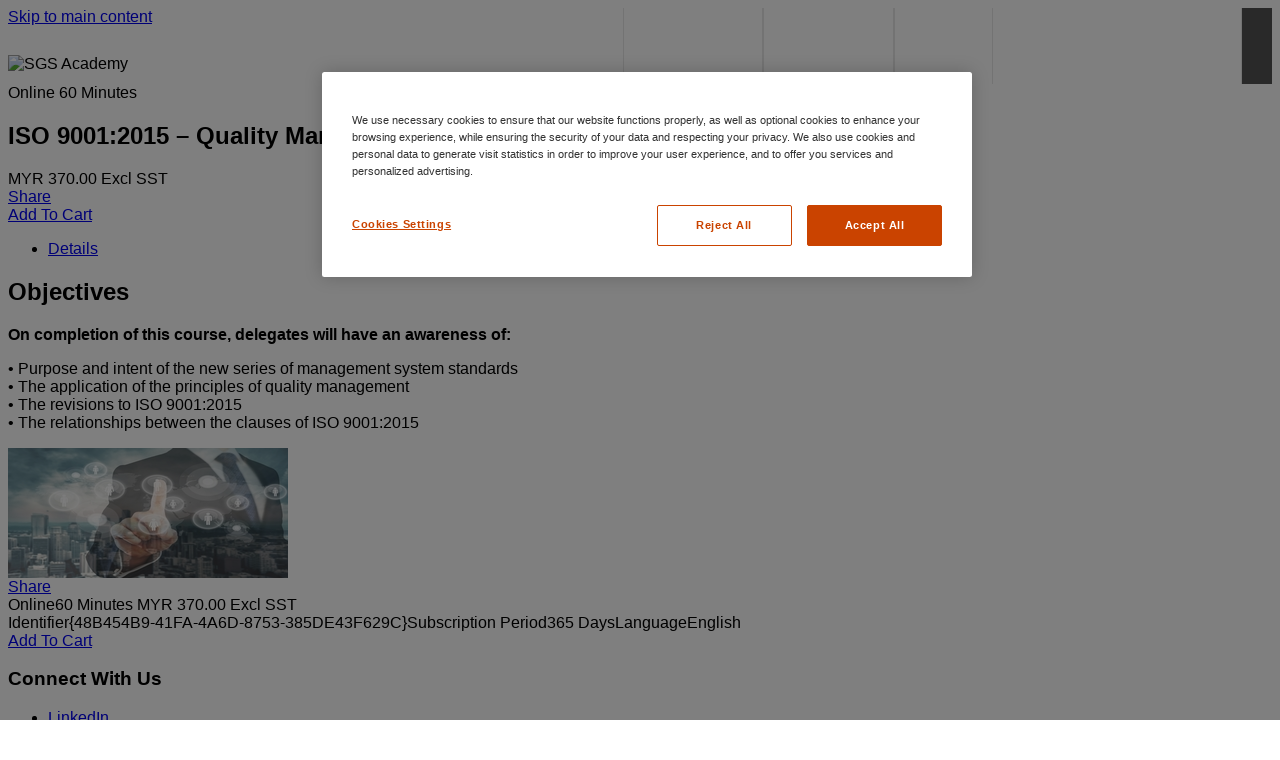

--- FILE ---
content_type: text/html; charset=UTF-8
request_url: https://learning.sgs.com/lmt/clmsCatalogDetails.prMain?site=sgsssc&in_region=my&in_offeringId=43460057
body_size: 5027
content:
<!DOCTYPE html PUBLIC "-//W3C//DTD XHTML 1.0 Transitional//EN" "http://www.w3.org/TR/xhtml1/DTD/xhtml1-transitional.dtd">
<html xmlns="http://www.w3.org/1999/xhtml" dir="ltr" lang="en">
<head>
  <script type="application/ld+json">
    {
      "@context" : "https://schema.org",
      "@type" : "WebSite",
      "name" : "SGS Academy",
      "url" : "https://learning.sgs.com/"
    }
</script>

<!-- Google Tag Manager -->
<script>(function(w,d,s,l,i){w[l]=w[l]||[];w[l].push({'gtm.start':
new Date().getTime(),event:'gtm.js'});var f=d.getElementsByTagName(s)[0],
j=d.createElement(s),dl=l!='dataLayer'?'&l='+l:'';j.async=true;j.src=
'https://www.googletagmanager.com/gtm.js?id='+i+dl;f.parentNode.insertBefore(j,f);
})(window,document,'script','dataLayer','GTM-P8V3L97');</script>
<!-- End Google Tag Manager -->

<script>
window.dataLayer = dataLayer || [];
window.dataLayer.push({
  event: "page_view",
  user_id: null,
  website_country: "my",
  website_language: "en",
  website_portal: "LMS",
  page_category: "course_offering_detail", page_item_id: "43460057",
  cms_login: "N"
});
</script>

  <!-- Common Templates - Header Meta -->
<meta http-equiv="X-UA-Compatible" content="IE=edge"> 
<meta http-equiv="Content-Type" content="text/html; charset=utf-8" />
<meta http-equiv="pragma" content="no-cache" />
<meta http-equiv="expires" content="0" />
<meta http-equiv="cache-control" content="no-cache" />
<meta name="viewport" content="width=device-width, height=device-height, initial-scale=1, minimum-scale=1">
<meta name="apple-mobile-web-app-capable" content="yes"/>

<meta name="description" content="ISO 9001:2015 – Quality Management System – Introduction eLearning Course" />
<meta name="lang" content="en" />
<meta name="timezone" content="Asia/Singapore" />
<meta name="region" content="my" />
<meta name="regionXLR8" content="my" />
<meta name="siteid" content="sgsssc" />
<meta name="portid" content="2" />
<meta name="sessid" content="21893JA41J485924" />
<meta name="toolkitversion" content="25.4.103" />
<meta name="serverTime" content="15:08" />
  <title>SGS Academy Malaysia - ISO 9001:2015 – Quality Management System – Introduction eLearning Course</title>
  <meta name="inredirecturl" content="clmsCourseDetails.prMain%3Fin_sessionid%3D%24XLR8_SESSIONID%24%26in_offeringId%3D43460057%26in_from_module%3D" />
  <meta name="moduleid" content="CLMSCATALOGDETAILS.PRMAIN" />
  <meta name="lazyLoad" content="true" />
  <meta name="cartplugin"content="Y" />
  <meta name="siteShortName" content="sgsssc" />
  <meta name="uimodule" content="loggedout__course-details" />
  <meta name="textLoginOrRegister" content="Login or Create Account" />
  <meta name="ssoLoginLink" content="" />

  <link rel="icon" type="image/png" href="/st_toolkit/sgsssc/favicon.png?25.4.103" />
  <link rel="stylesheet" type="text/css" href="/st_toolkit/common/css/normalise.css?25.4.103" />
   <link rel="stylesheet" type="text/css" href="/pv2/39408485/2/override/css/loggedout__page__header.css?1.05" /> 
   <link rel="stylesheet" type="text/css" href="/st_toolkit/sgsssc/css/loggedout__page__footer.css?25.4.103" />
  <link rel="stylesheet" type="text/css" href="/st_toolkit/common/css/pages/loggedout__course-details.css?25.4.103" />
  <link rel="stylesheet" type="text/css" href="/st_toolkit/sgsssc/css/loggedout__theme.css?25.4.103" />

  <script type="text/javascript" src="/st_toolkit/common/script/_thirdparty/lib/jquery.js?25.4.103"></script>
  <script type="text/javascript" src="/st_toolkit/common/script/utility/commonService.js?25.4.103" defer></script>
  <!-- returns loggedout pages header script -->
  <script type="text/javascript" src="/pv2/39408485/2/override/js/loggedout__page__header.js?1.05" defer></script>
  <script type="text/javascript" src="/st_toolkit/common/script/modules/nav/notifications/shop-cart.js?25.4.103" defer></script><script type="text/javascript" src="/st_toolkit/common/script/modules/nav/notifications/location.js?25.4.103" defer></script>
  
  

    <script type="text/javascript">
        var isIE11 = !!window.MSInputMethodContext && !!document.documentMode;
        if (isIE11) {

            //injecting polyfills js
            var head = document.getElementsByTagName('head')[0];
            var firstScriptTag = head.querySelector('script');
            var script = document.createElement('script');
            script.type = 'text/javascript';
            script.src = '/st_toolkit/common/script/2019/polyfills/ie11-polyfills.js';
            head.insertBefore(script, firstScriptTag);

            script.onload = function () {
                var testPromise = new Promise(function (resolve, reject) {
                    resolve('promise polyfill ready!');
                });
                testPromise.then(function (result) {
                    console.log(result);
                });

                var promise1 = new Promise(function (resolve, reject) {
                    resolve('Promise1');
                });

                var promise2 = new Promise(function (resolve, reject) {
                    resolve('Promise2');
                });

                Promise.all([promise1, promise2])
                    .then(function (values) {
                        console.log('testing Promise.all');
                        console.log(values);
                    })
                    .catch(function (err) {
                        console.log('err');
                        console.log(err);
                    });
            }
        }
        //sessionStorage:
        sessionStorage.setItem("in_sessionId", "21893JA41J485924");
        
    </script>
</head>

<body>
    
    <div class="page loggedout__course-details" data-region="my">
        <!-- Google Tag Manager (noscript) -->
<noscript><iframe src="https://www.googletagmanager.com/ns.html?id=GTM-P8V3L97"
height="0" width="0" style="display:none;visibility:hidden"></iframe></noscript>
<!-- End Google Tag Manager (noscript) -->
        <header class="page__header">
          <div class="page__header-wrapper">
            <section class="banner">
                <a href="#main" class="sr-only skip-link">Skip to main content</a>
                <div class="layout-container">
                    <div class="logo">
                        <img class="logo--desktop" src="/st_toolkit/sgsssc/images/logo.png?25.4.103" alt="SGS Academy"/>
                        <img class="logo--mobile" src="/st_toolkit/sgsssc/images/logo-mobile.png?25.4.103" alt="SGS Academy"/>
                    </div>
                    <div class="notifications-nav" data-module="header__nav">
                      <div class="nav-control-mobile" aria-label="toggle notification menu"><span class="top"></span><span class="middle"></span><span class="bottom"></span></div>
                      <nav class="notifications" data-module="header__notifications" aria-label="notification menu">
                        <ul>
                            
                            <li class="notif-badge-wrapper notif-shop-cart" data-ajax-url="clmswidget.prMain?in_sessionid=21893JA41J485924&in_rptName=LMT_WIDGET_SHOPPING_CART_OUT&in_templatename=LMT_WIDGET_SHOPPING_CART_OUT_V3&in_use_template=Y" data-fill-browserCache="N" data-fill-enable="Y" id="shop-cart"></li>
                        </ul>
                      </nav>
                    </div>
                </div>
            </section>

            <section class="header">
                <div class="layout-container"><div class="primary-nav" data-module="header__nav">
      <div class="nav-control-mobile">
        <span class="top"></span>
        <span class="middle"></span>
        <span class="bottom"></span>
      </div>
      <nav class="main">
        <ul>
          <li class="nav-catalog "><a href="/catalog/sgsssc/region/my/lang/en/"><span>Course Catalogue</span></a></li>
          <li class="nav-calendar "><a href="clmscoursecalendar.prMain?site=sgsssc&in_language_logged_out=en&in_region=my"><span>Course Calendar</span></a></li>
          <li class="nav-policies dd" id="regionPolicies" data-module="policies__nav" data-ajax-url="clmswidget.prMain?in_portid=2&in_rptName=LMT_WIDGET_REGION_POLICIES&in_language=en&in_region=my&in_use_template=Y"></li>
          <li class="nav-language-menu dd" data-module="language-menu__nav" data-ajax-url="clmswidget.prMain?in_sessionid=21893JA41J485924&in_rptName=LMT_LANGUAGE_SELECTOR_OUT_JSON&in_current_module=CLMSCATALOGDETAILS.PRMAIN&in_param1=clmsCourseDetails.prMain%3Fin_sessionid%3D%24XLR8_SESSIONID%24%26in_offeringId%3D43460057%26in_from_module%3D&in_mimeHeader=application/json&in_cmins=480&rndval=LEARNERenmy51"><a href="#" class="nav-language-list__active" title="Select Language"><span>Language: en</span></a><ul class="clearboth user-roles-menu langSelector" id="languagelist"></ul></li>
          <li class="nav-quick-links dd" data-module="quick-links__nav" data-ajax-url="clmswidget.prMain?in_sessionid=21893JA41J485924&in_rptName=LMT_URL_LINKS_OUT_JSON&in_mimeHeader=application/json&in_cmins=480&rndval=LEARNERenmy51"></li>
          <li class="nav-contactus"><a class="loggedout-contact-link" href="#" onclick="openDialogBox('Contact Us','clmspages.prView?in_sessionId=21893JA41J485924&in_page=CONTACTUS&in_selfContained=Y','450', false,'','' ); return false;"><span>Contact Us</span></a></li>
          <li class="nav-login_register"><a class="btn--primary" href="xlr8login.login?site=sgsssc&in_language_identifier=en&in_region=my"><span>Login or Create Account</span></a></li>
          <li class="nav-location" data-ajax-url="/learn-users/v1/regions/my/?in_portid=2&in_language=en&in_region=my&in_cmins=5&rndval=LEARNERenmy51" data-fill-browserCache="N" data-fill-enable="Y" id="location"></li>
        </ul>          
      </nav>
    </div>

<script type="text/javascript" src="/st_toolkit/common/script/modules/nav/policies__nav.js?25.4.103" defer></script></div>
            </section>
         </div>
        </header>

        <main id="main">
            <!-- Course Details - V3  - Loggedout -->
<section class="course-details__breadcrumbs">
  <!-->
</section>
<div class="section layout--aside">
  <div class="main">
    <!-- course-details__intro -->
     
    <section class="course-details__intro">
      <div class="media list-view">
        <div class="pictogram-wrapper self-paced"><span class="pictogram self-paced"></span></div><!--{70=OBJECT_CLASS}-->
      </div>

      <div class="content">
        <div class="meta-data labels">
          <span>Online<!--{CONTENT TYPE}--></span>
          <span class="duration">60 Minutes</span><!--{DURATION}-->
        </div>
        <h1 class="title">ISO 9001:2015 – Quality Management System – Introduction eLearning Course</h1>
        <div class="meta-data body"><span class="cost">MYR 370.00 Excl SST</span></div><!--{COST}-->
      </div>

      <!--{SHORT DESCRIPTION}-->

      <div class="course-details__cta cta">
        <div>
<div class="cta-bar"><div class="cta-list"><a class="icon share" data-label="Share" title="Share" href="#" onclick="openOverlayOps('Share','clmsshare.prShareURL?in_sessionid=21893JA41J485924&in_offeringId=43460057','1100',false,'','','',false); return false;"><span>Share</span></a></div></div>
          <!--{AKAMAI PLAY}-->  <a href="#" onclick="openDialogBox('Add To Cart','clmscart.prAddToCart?in_sessionId=21893JA41J485924&in_offeringId=43460057&in_cost=370&in_fromProcedure=DIALOG','600', false,'',''); return false;" id="43460057" class="btn--primary add2cart"><span>Add To Cart</span></a><!--{ENROL\CART}-->
        </div>
      </div>
    </section>
    <!-- msg 900766-->
    <!-- TOP end points - need new style -->
    <section class="dynamic-widgets" data-module="dynamic-widgets" data-widgets-list='[]' data-cache-bust="LEARNERenmy51"></section><!--{TOP WIDGETS}-->
    <div class="tabs" data-module="tabs">
      <ul class="tabs__control"><li data-save-state="clmsnode.prObjectState?in_sessionid=21893JA41J485924&in_object_id=43460057&in_object_type=O_TB&in_state=description" class="is-active"><a href="#">Details</a></li></ul><!--{TABS}-->
      <div class="tabs__content tab-1 is-hidden">
        <!-- Description -->
        <section class="course-details__description"><h2>Objectives</h2><p><strong>On completion of this course, delegates will have an awareness of:</strong></p>

<p>• Purpose and intent of the new series of management system standards<br />
• The application of the principles of quality management<br />
• The revisions to ISO 9001:2015<br />
• The relationships between the clauses of ISO 9001:2015</p>
</section><!-- Objectives -->
        <!-- Audience -->
        <section class="dynamic-widgets" data-module="dynamic-widgets" data-widgets-list='[]' data-cache-bust="LEARNERenmy51"></section><!--{TAB WIDGETS}-->
      </div>
      <div class="tabs__content tab-2 is-hidden"></div>
      <div class="tabs__content tab-3 is-hidden"></div>
      <div class="tabs__content tab-4 is-hidden"></div>
      <div class="tabs__content tab-5 is-hidden"></div>
      <div class="tabs__content tab-6 is-hidden"></div>
    </div>
  </div>

  <div class="aside">
    <div class="course-details__detail">
      <div class="media media--img self-paced"><span class="pictogram self-paced "><img title="Online" src="/ilearn/CustomSiteImageCache/39408485/RCOImages/43456579.jpeg?v0507112329" /></span></div><!--{OBJECT_IMAGE}-->
        <div class="cta-bar"><div class="cta-list"><a class="icon share" data-label="Share" title="Share" href="#" onclick="openOverlayOps('Share','clmsshare.prShareURL?in_sessionid=21893JA41J485924&in_offeringId=43460057','1100',false,'','','',false); return false;"><span>Share</span></a></div></div><!--{TILE CALL TO ACTION}-->
      <div class="course-details__detail-info">
        <span>Online<!--{CONTENT TYPE}--><span class="duration">60 Minutes</span><!--{DURATION}--></span>  <span class="cost">MYR 370.00 Excl SST</span><!--{COST}-->
      </div>
      <div class="course-details__detail-additional">
        <span><label>Identifier</label>{48B454B9-41FA-4A6D-8753-385DE43F629C}</span><span><label>Subscription Period</label>365 Days</span><span><label>Language</label>English</span><!--{LANG, IDENTIFIER, ATTRIBUTES}-->
      </div>
      <div class="cta">
        <!--{AKAMAI PLAY}--> 
        <a href="#" onclick="openDialogBox('Add To Cart','clmscart.prAddToCart?in_sessionId=21893JA41J485924&in_offeringId=43460057&in_cost=370&in_fromProcedure=DIALOG','600', false,'',''); return false;" id="43460057" class="btn--primary add2cart"><span>Add To Cart</span></a><!--{ENROL}-->
      </div>
    </div>
    <section class="dynamic-widgets" data-module="dynamic-widgets" data-widgets-list='[{"name":"course-obj-discounts","ajaxUrl":"clmswidget.prMain?in_sessionid=21893JA41J485924&in_rptName=LMT_WIDGET_OBJECT_DISCOUNTS&in_param1=43460057&in_widget_rows=3&in_param2=loggedout__course-details&in_use_template=Y&in_widget_rows=1000&in_cmins=480&rndval=enmy"}]' data-cache-bust="LEARNERenmy51"></section><!--{RIGHT WIDGETS}-->
  </div>
</div>

<span data-module="analytics" data-ajax-url="clmswidget.prMain?in_rptName=LMT_WIDGET_ANALYTICS_COURSE_JSON&in_sessionid=21893JA41J485924&in_param1=43460057&in_current_module=CLMSCATALOGDETAILS.PRMAIN&in_mimeHeader=application/json&rndval=AKXDL"></span>

<!-- End Course Details template --><style>
  #ot-sdk-btn {
  background: none !important;
  border: none !important;
  padding: 0 !important;
  color: inherit !important;
  cursor: pointer !important;
  font: inherit !important;
}
 #ot-sdk-btn:hover {
  text-decoration: underline !important;
}
</style>
      </main>
      <footer class="footer">
        <div class="footer--layout">
            <style>
  #ot-sdk-btn {
  background: none !important;
  border: none !important;
  padding: 0 !important;
  color: inherit !important;
  cursor: pointer !important;
  font: inherit !important;
  font-size: 14px !important;
}
 #ot-sdk-btn:hover {
  text-decoration: underline !important;
}
</style>
<script>
  function createList(element, data, copyClass) {
    if (data && data.length !== 0) {
      for (var i = 0; i < data.length; i++) {
        var child = document.createElement("li");
        child.innerHTML = data[i].value;
        element.appendChild(child);
        if(copyClass){
          child.classList.add(child.querySelector('a').classList)
        }
      }
    } else {
      element.parentElement.style.display = "none";
    }
  }

  document.addEventListener("DOMContentLoaded", function () {
    function fieldFooter(data) {
      createList(document.querySelector('ul[data-footer-social]'), data.social, true);
      createList(document.querySelector('ul[data-footer-custom]'), data.custom);
      createList(document.querySelector('ul[data-footer-legal]'), data.legal);
    }

    var xmlhttp = new XMLHttpRequest();
    xmlhttp.onreadystatechange = function () {
      if (xmlhttp.readyState == 4 && xmlhttp.status == 200) {
        try {
          var data = JSON.parse(xmlhttp.responseText);
        } catch (err) {
          console.error(err.message + " in " + xmlhttp.responseText);
          return;
        }
        fieldFooter(data)
      }
    };

    xmlhttp.open("GET",
      'clmswidget.prMain?in_mimeHeader=application/json&in_cmins=480&in_rptName=LMT_WIDGET_REGION_FOOTER_DATA&in_portid=2&in_language=en&in_region=my&in_sessionid=21893JA41J485924',
      true);
    xmlhttp.send();
  });
</script>
 <div class="footer-wrapper">
    <div class="footer-row1 connect-with-us">
      <h3>Connect With Us</h3>
      <div class="list-social-networks">
        <ul data-footer-social>

        </ul>
      </div>
    </div>
    <div class="footer-row2 sgs-custom-links clearboth">
      <ul data-footer-custom>
      </ul>
    </div>
    <div class="footer-row3 list-nav-legal">
      <ul data-footer-legal>
      </ul><li><button id="ot-sdk-btn" class="ot-sdk-show-settings">Cookie Preferences</button></li><li><a href="clmscookie.prMain?in_sessionid=21893JA41J485924" target="_blank">Cookie Policy</a></li>
      <div style="margin-top: 18px; color:#999; text-transform: uppercase; font-size: 14px;">© 2026 SGS SA</div>
    </div>
</div>
        </div>
      </footer>      
    </div><!-- page type wrapper -->
    <script type="text/javascript" src="/st_toolkit/sgsssc/script/analytics.js?25.4.103" async></script>
<script type='text/javascript'>
    if (("my" == "es" || "my" == "ph" || "my" == "au" || "my" == "uk" || "my" == "us" || "my" == "ca") && "loggedout__course-details" != "loggedout__regions") {
        var lang = new URLSearchParams(window.location.search);
        var langparam = 'en';
        var regionparam = 'my';
        var username = 'guest';
        var sessionid = '21893JA41J485924';
        var firstname = '$XLR8_FIRST_NAME$';
        var lastname = '$XLR8_LAST_NAME$';

        function initEmbeddedMessaging() {
            try {
                embeddedservice_bootstrap.settings.language = langparam;
                window.addEventListener("onEmbeddedMessagingReady", () => {
                    console.log("Received the onEmbeddedMessagingReady event…");
                    embeddedservice_bootstrap.prechatAPI.setHiddenPrechatFields({"CustomerCountry": regionparam,"CustomerEmail": username,"CustomerLanguage": langparam,"CustomerFirstName": firstname,"CustomerLastName": lastname, "MessagingSessionURL": sessionid});
                });
                embeddedservice_bootstrap.init('00D7Q000000Iew9','SGS_ESD_iLearn_AcademyURL','https://sgsmain.my.site.com/ESWSGSESDiLearnAcademy1720529667660',
                    {scrt2URL: 'https://sgsmain.my.salesforce-scrt.com'}
                );
            } catch (err) {
                console.error('Error loading Embedded Messaging: ', err);
            }
        };
    }
</script>
<script type='text/javascript' src='https://sgsmain.my.site.com/ESWSGSESDiLearnAcademy1720529667660/assets/js/bootstrap.min.js' onload='initEmbeddedMessaging()'></script>
    <script defer type="text/javascript" src="/st_toolkit/common/script/pages/loggedout__course-details.js?25.4.103"></script>
  </body>
</html>


--- FILE ---
content_type: application/x-javascript
request_url: https://learning.sgs.com/pv2/39408485/2/override/js/loggedout__page__header.js?1.05
body_size: 540
content:
!function e(t,o,l){function n(a,c){if(!o[a]){if(!t[a]){var i="function"==typeof require&&require;if(!c&&i)return i(a,!0);if(r)return r(a,!0);var u=new Error("Cannot find module '"+a+"'");throw u.code="MODULE_NOT_FOUND",u}var s=o[a]={exports:{}};t[a][0].call(s.exports,(function(e){return n(t[a][1][e]||e)}),s,s.exports,e,t,o,l)}return o[a].exports}for(var r="function"==typeof require&&require,a=0;a<l.length;a++)n(l[a]);return n}({1:[function(e,t,o){"use strict";var l=a(e("../../../../js/modules/nav/_quick-links__nav")),n=a(e("../../../../js/modules/nav/_language-menu__nav")),r=a(e("../../../../js/modules/nav/_region-list__nav"));function a(e){return e&&e.__esModule?e:{default:e}}var c=document.querySelector('meta[name="lang"]').content,i=document.querySelector('meta[name="region"]').content,u=(document.querySelector('meta[name="regionXLR8"]').content,document.querySelector('meta[name="inredirecturl"]').content,document.querySelector('meta[name="siteid"]').content,document.querySelector('meta[name="portid"]').content);document.querySelector('meta[name="sessid"]').content,document.querySelector('meta[name="textLoginOrRegister"]').content,document.querySelector('meta[name="siteShortName"]').content;function s(){const e=document.querySelector(".loggedout-contact-link"),t=document.querySelector('.footer-row3.list-nav-legal a[href*="contact"]');if(!e||!t)return void setTimeout(s,300);e.removeAttribute("onclick"),e.replaceWith(e.cloneNode(!0));document.querySelector(".loggedout-contact-link").addEventListener("click",(function(e){e.preventDefault(),t.click()}))}sessionStorage.setItem("in_portid",u),sessionStorage.setItem("in_language",c),sessionStorage.setItem("in_region",i),document.addEventListener("DOMContentLoaded",(function(){(0,n.default)(),(0,l.default)(),(0,r.default)(),s()}))},{"../../../../js/modules/nav/_language-menu__nav":2,"../../../../js/modules/nav/_quick-links__nav":3,"../../../../js/modules/nav/_region-list__nav":4}],2:[function(e,t,o){"use strict";Object.defineProperty(o,"__esModule",{value:!0}),o.default=function(){let e=document.querySelectorAll(`[data-module="${l}"]`);[].forEach.call(e,(e=>{let t=e.querySelector("#languagelist"),o=e.dataset.ajaxUrl,l="";(function(e){return fetch(e,{credentials:"same-origin"}).then((e=>e.json()))})(o).then((e=>{e.data.forEach((e=>{l+='<li><a class="subnav-langSelector" href="'+e.url+'"><span>'+e.label+"</span></a></li>"})),t.innerHTML=l}))}))};let l="language-menu__nav";document.querySelector('meta[name="region"]').content,document.querySelector('meta[name="lang"]').content,document.querySelector('meta[name="portid"]').content,document.querySelector('meta[name="siteid"]').content},{}],3:[function(e,t,o){"use strict";Object.defineProperty(o,"__esModule",{value:!0}),o.default=function(){let e=document.querySelectorAll(`[data-module="${r}"]`);[].forEach.call(e,(e=>{new a({moduleName:r,moduleEl:e}).init()}))};let l="background-color:black; color:lightblue",n="background-color:black; color: #ff4444",r="quick-links__nav";class a{constructor(e){this.moduleName=e.moduleName,this.moduleEl=e.moduleEl,window.seertech.serviceTemplate.addTemplate([`${this.moduleName}`,{url:`/st_toolkit/common/templates/modules/nav/${this.moduleName}.html`,html:""}])}init(){let e={name:this.moduleName,ajaxUrl:this.moduleEl.dataset.ajaxUrl,cacheBust:""};this.moduleEl&&this._fetchTemplate().then((()=>{window.seertech.serviceFetch.fetch({widgetData:e}).then((e=>{""!==e?this._renderList({html:e}):this.moduleEl.style.display="none"})).catch((e=>{console.error(`%c init (${this.moduleName}.js)%c ERROR: \n%c  ajaxUrl: ${this.moduleEl.dataset.ajaxUrl} \n%c ${e}`,l,n,"background-color:black; color:white",n)}))}))}_fetchTemplate(){return window.seertech.serviceTemplate.fetchTemplate(this.moduleName)}_renderList(e){if(this.moduleEl){let t=this.moduleEl;window.seertech.serviceTemplate.renderTemplate(this.moduleName,t,e).then((()=>{console.log(`%c _renderList%c (${this.moduleName}.js)%c ${this.moduleName}`,l,"background-color:black; color:grey","background-color:black; color: lightgreen"),window.seertech.broadcast&&window.seertech.broadcast("AJAX-NAV-DONE",this.moduleEl)}))}}}},{}],4:[function(e,t,o){"use strict";Object.defineProperty(o,"__esModule",{value:!0}),o.default=function(){let e=document.querySelectorAll(`[data-module="${r}"]`);[].forEach.call(e,(e=>{new a({moduleName:r,moduleEl:e}).init()}))};let l="background-color:black; color:lightblue",n="background-color:black; color: #ff4444",r="region-list__nav";class a{constructor(e){this.moduleName=e.moduleName,this.moduleEl=e.moduleEl,this.resultsListEl=this.moduleEl.querySelector(".nav-region-list__results"),window.seertech.serviceTemplate.addTemplate([`${this.moduleName}`,{url:`/st_toolkit/common/templates/modules/nav/${this.moduleName}.html`,html:""}])}init(){let e={name:this.moduleName,ajaxUrl:this.moduleEl.dataset.ajaxUrl,cacheBust:""};this.moduleEl&&this._fetchTemplate().then((()=>{window.seertech.serviceFetch.fetch({widgetData:e}).then((e=>{""!==e?this._renderList({html:e}):this.moduleEl.style.display="none"})).catch((e=>{console.error(`%c region-list__nav : init(): %cERROR: \n%c  ajaxUrl: ${this.moduleEl.dataset.ajaxUrl} \n%c ${e}`,l,n,"background-color:black; color:white",n)}))}))}_fetchTemplate(){return window.seertech.serviceTemplate.fetchTemplate(this.moduleName)}_renderList(e){if(this.moduleEl){let t=this.resultsListEl;console.log("render region list",this.moduleName,t,e),window.seertech.serviceTemplate.renderTemplate(this.moduleName,t,e).then((()=>{console.log(`%c _renderList%c (${this.moduleName}.js)%c ${this.moduleName}`,l,"background-color:black; color:grey","background-color:black; color: lightgreen")}))}}}},{}]},{},[1]);